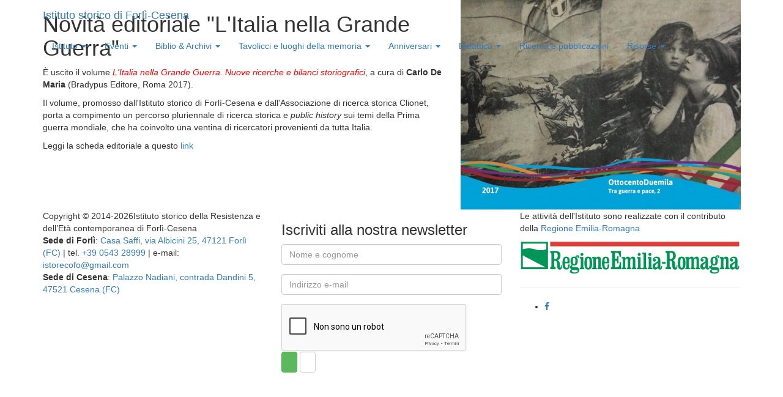

--- FILE ---
content_type: text/html; charset=UTF-8
request_url: http://istorecofc.it/novita-editoriale-l-italia-nella-grande-guerra
body_size: 3956
content:
<!doctype html>
<html>
<head>
  <!-- HTML metadata -->
  <meta http-equiv="content-type" content="text/html; charset=utf-8" />
  <meta name="robots" content="index, follow" />
  <title>Novità editoriale &quot;L'Italia nella Grande Guerra&quot;</title>
  <meta name="description" content="&Egrave; uscito il volume L'Italia nella Grande Guerra. Nuove ricerche e bilanci storiografici, a cura di Carlo De Maria (Bradypus Editore), promosso dall'Istituto storico di Forl&igrave;-Cesena. La scheda editoriale &egrave; a questo link." />
  <meta name="keywords" content="Grande Guerra, Prima guerra mondiale, Carlo De Maria, nuove ricerche, bilanci storiografici" />
  <meta lang="it" />
  <meta name="viewport" content="width=device-width, initial-scale=1.0">
  <meta name="generator" content="BraDyCMS 3.18.13">
  <link rel="alternate" href="http://istorecofc.it/novita-editoriale-l-italia-nella-grande-guerra" hreflang="it" />

  <!-- Open Graph metadata -->
  <meta property="og:title" content="Novità editoriale &quot;L'Italia nella Grande Guerra&quot;" />
  <meta property="og:description" content="&Egrave; uscito il volume L'Italia nella Grande Guerra. Nuove ricerche e bilanci storiografici, a cura di Carlo De Maria (Bradypus Editore), promosso dall'Istituto storico di Forl&igrave;-Cesena. La scheda editoriale &egrave; a questo link." />
  <meta property="og:url" content="http://istorecofc.it/novita-editoriale-l-italia-nella-grande-guerra" />
  <meta property="og:image" content="http://istorecofc.it/sites/default/images/articles/orig/180.jpg" />

  <!-- Feed links -->
  <link rel="alternate" type="application/rss+xml" title="RSS" href="/feed/rss" />
  <link rel="alternate" type="application/atom" title="RSS" href="/feed/atom" /><link rel="stylesheet" href="https://maxcdn.bootstrapcdn.com/bootstrap/3.3.5/css/bootstrap.min.css"><link rel="stylesheet" href="https://maxcdn.bootstrapcdn.com/font-awesome/4.4.0/css/font-awesome.min.css"><link rel="stylesheet" href="https://cdnjs.cloudflare.com/ajax/libs/animate.css/3.5.2/animate.min.css"><link rel="stylesheet" href="https://fonts.googleapis.com/css?family=Roboto&display=swap"><link rel="stylesheet" href="https://fonts.googleapis.com/css?family=Dosis:400,500,700,800,600,300,200"><link rel="stylesheet" href="https://cdnjs.cloudflare.com/ajax/libs/fancybox/2.1.5/jquery.fancybox.min.css"><link rel="stylesheet" href="./sites/default/css/styles.css?3f05c6789301f1e2eb782a666f326b5b">

</head>
<body>



<!--Header_section-->
<header>
  <nav class="navbar navbar-fixed-top">
    <div class="container">
      <div class="navbar-header">
        <button type="button" class="navbar-toggle collapsed" data-toggle="collapse" data-target="#navbar" aria-expanded="false" aria-controls="navbar">
          <i class="fa fa-bars"></i>
        </button>
        <a class="navbar-brand" href=".">
          Istituto storico di Forlì-Cesena
        </a>
      </div>
      <div id="navbar" class="princ-container collapse navbar-collapse"><ul class="menu nav navbar-nav principale"><li class="menu-item  dropdown "><a href="./istituto"  title="Istituto"  class="dropdown-toggle" data-toggle="dropdown">Istituto <b class="caret"></b></a><ul class="submenu dropdown-menu"><li class="menu-item "><a href="./staff"  title="staff" >Staff</a></li><li class="menu-item "><a href="./storia"  title="Storia e finalità" >Storia e finalità</a></li><li class="menu-item "><a href="./statuto"  title="Statuto" >Statuto</a></li><li class="menu-item "><a href="./bilancio_sociale"  title="Bilancio sociale" >Bilancio sociale</a></li><li class="menu-item "><a href="./associati"  title="Enti associati" >Enti associati</a></li><li class="menu-item "><a href="./trasparenza"  title="Amministrazione trasparente" >Trasparenza</a></li><li class="menu-item "><a href="./casa-saffi"  title="Casa Saffi" >Casa Saffi</a></li><li class="menu-item "><a href="./donail5x1000.all"  title="Dona il tuo 5x1000" >Dona il tuo 5x1000</a></li><li class="menu-item "><a href="./campagna.all"  title="Tesseramento" >Tesseramento</a></li><li class="menu-item "><a href="./contatti"  title="Contatti" >Contatti e orari</a></li></ul></li><li class="menu-item  dropdown "><a href="#"  title="Eventi e Novità"  class="dropdown-toggle" data-toggle="dropdown">Eventi <b class="caret"></b></a><ul class="submenu dropdown-menu"><li class="menu-item "><a href="./news.all"  title="News" >News</a></li><li class="menu-item "><a href="./eventi.all"  title="Eventi passati" >Eventi passati</a></li><li class="menu-item "><a href="./domani_accadde.all"  title="history" >Domani...accadde</a></li><li class="menu-item "><a href="./pubblico.all"  title="Storia in pubblico" >Storia in pubblico</a></li></ul></li><li class="menu-item  dropdown "><a href="#"  class="dropdown-toggle" data-toggle="dropdown">Biblio & Archivi <b class="caret"></b></a><ul class="submenu dropdown-menu"><li class="menu-item "><a href="./biblioteca.all"  title="Biblioteca" >Biblioteca</a></li><li class="menu-item "><a href="./archivi.all"  title="Archivi" >Archivi</a></li></ul></li><li class="menu-item  dropdown "><a href="./tavolicci_luoghi.all"  class="dropdown-toggle" data-toggle="dropdown">Tavolicci e luoghi della memoria <b class="caret"></b></a><ul class="submenu dropdown-menu"><li class="menu-item "><a href="./tavolicci"  title="Tavolicci" >Tavolicci</a></li><li class="menu-item "><a href="./memoria.all"  title="Luoghi della memoria" >Luoghi della memoria</a></li></ul></li><li class="menu-item  dropdown "><a href="./anniversario_80.all"  title="Anniversario 80°"  class="dropdown-toggle" data-toggle="dropdown">Anniversari <b class="caret"></b></a><ul class="submenu dropdown-menu"><li class="menu-item "><a href="./stragi-dell-aeroporto"  title="Stragi dell'aeroporto" >Stragi dell'aeroporto</a></li><li class="menu-item "><a href="./iniziative.all"  title="Iniziative" >Iniziative</a></li><li class="menu-item "><a href="./a-passo-di-liberazione"  title="A passo di Liberazione" >A passo di Liberazione</a></li></ul></li><li class="menu-item  dropdown "><a href="./formazione.all"  class="dropdown-toggle" data-toggle="dropdown">Didattica <b class="caret"></b></a><ul class="submenu dropdown-menu"><li class="menu-item "><a href="./viaggimemoria.all" >Viaggi della memoria</a></li><li class="menu-item "><a href="./formazione.all"  title="POF" >POF</a></li><li class="menu-item "><a href="./pcto.all" >PCTO</a></li><li class="menu-item "><a href="./attivita.all"  title="Attività svolte" >Attività svolte</a></li></ul></li><li class="menu-item "><a href="./ricerca.all" >Ricerca e pubblicazioni</a></li><li class="menu-item  dropdown "><a href="./risorse.all"  class="dropdown-toggle" data-toggle="dropdown">Risorse <b class="caret"></b></a><ul class="submenu dropdown-menu"><li class="menu-item "><a href="./vetrina.all"  title="Attività in vetrina" >Attività in vetrina e Rassegna stampa</a></li><li class="menu-item "><a href="./didatticadigitale.all"  title="Portale "La Diga Civile"" >Portale "La Diga Civile"</a></li><li class="menu-item "><a href="./mostre.all"  title="Mostre" >Mostre</a></li><li class="menu-item "><a href="./documentazione.all"  title="Documentazione digitale" >Documentazione digitale</a></li><li class="menu-item "><a href="./youtube.all"  title="Canale YouTube" >Canale YouTube</a></li><li class="menu-item "><a href="./solidarieta.all"  title="I Percorsi della solidarietà" >Percorsi della solidarietà</a></li></ul></li></ul>
      </div><!--/.nav-collapse -->
    </div>
  </nav>
</header>
<!--Header_section-->
<section class="article grey first">
  <div class="inner">
    <div class="container">
      <div class="row">
        <div class="col-sm-5 col-sm-push-7">
         <div class="flipInX wow animated">
          <img class="img-responsive" src="http://istorecofc.it/sites/default/images/articles/800x600/180.jpg" alt="">
         </div>
        </div>
        <div class="col-sm-7 col-sm-pull-5">
          <div class="top_left_cont">
            <h1 class="no-margin-top">Novità editoriale "L'Italia nella Grande Guerra"</h1><p>&Egrave; uscito il volume <span style="color: #ff0000;"><em>L'Italia nella Grande Guerra. Nuove ricerche e bilanci storiografici</em></span>, a cura di <strong>Carlo De Maria</strong> (Bradypus Editore, Roma 2017).</p>
<p>Il volume, promosso dall'Istituto storico di Forl&igrave;-Cesena e dall'Associazione di ricerca storica Clionet, porta a compimento un percorso pluriennale di ricerca storica e <em>public history</em> sui temi della Prima guerra mondiale, che ha coinvolto una ventina di ricercatori provenienti da tutta Italia.</p>
<p>Leggi la scheda editoriale a questo <a href="http://books.bradypus.net/italia_nella_grande_guerra" target="_blank" rel="noopener">link</a></p>
          </div>
        </div>
      </div>    </div>
  </div>
</section>



<footer>
  <div class="container">
    <div class="row">

      <div class="col-sm-4">
        <p>Copyright © 2014-2026Istituto storico della Resistenza e dell’Età contemporanea di Forlì-Cesena
          <br><strong>Sede di Forlì</strong>: <a href="https://www.google.com/maps/place/via+Albicini+25,+Forli,+FC,+Italia" target="_blak">Casa Saffi, via Albicini 25, 47121 Forlì (FC)</a> |
          tel. <a href="tel:+39054328999">+39 0543 28999</a> |
          e-mail: <a href="mailto:istorecofo@gmail.com">istorecofo@gmail.com</a><br>
          <strong>Sede di Cesena</strong>: <a target="_blank" href="https://www.google.com/maps/place/Contrada+Dandini,+5,+47521+Cesena+FC,+Italia">Palazzo Nadiani, contrada Dandini 5, 47521 Cesena (FC)</a>
		  <!--
          <hr>
          <a href="http://bradypus.net">Sito creato da BraDypUS <small>COMMUNICATING CULTURAL HERITAGE.</small></a>
		  -->
        </p>

      </div>


      <div class="col-sm-4">
        <h3>Iscriviti alla nostra newsletter</h3><div class="userform newsletter"><form action="javascript:void(0)" data-name="newsletter" id="form696f8b89794d7"><div class="form-group nome"><div class=""><input type="text"  placeholder="Nome e cognome" name="nome" data-label="" class="form-control required" /></div></div><div class="form-group email"><div class=""><input type="text"  placeholder="Indirizzo e-mail" name="email" data-label="" class="form-control required" /></div></div><div class="clearfix"><div class="g-recaptcha" data-sitekey="6LfBhfkSAAAAABMZJs1fyYxdJqqGXhuqYHoYpbqd"></div>
<script src="https://www.google.com/recaptcha/api.js?onload=recaptchaCallback&render=explicit"></script>
<script>
if (typeof recaptchaCallback !== 'function') {
  var called = false;
  function recaptchaCallback(){
    if (called) return;
    $('.g-recaptcha').each(function(i, el){
      grecaptcha.render(el, {
        'hl': 'it',
        'sitekey' : $(el).data('sitekey')
      });
    });
    called = true;
  }
}
</script><div class=" "><div class="message"></div><input class="btn btn-success" type="submit" /> <input class="btn btn-default" type="reset" /></div></div></form></div>
      </div>

      <div class="col-sm-4">
        <p>Le attività dell'Istituto sono realizzate con il contributo della 
            <a href="http://www.regione.emilia-romagna.it/" target="_blank">Regione Emilia-Romagna</a></p>
        <p><a href="http://www.regione.emilia-romagna.it/" target="_blank" title="Regione Emilia-Romagna">
           <img src=".sites/default/images/css/regione-emilia-romagna.png" 
                alt="Regione Emilia-Romagna"
                class="img-responsive" /></a>
        </p>
        <hr />
        <ul class="social-link">
          <li class="facebook animated bounceIn wow delay-03s">
            <a href="https://www.facebook.com/istorecofo" target="_blank">
              <i class="fa fa-facebook"></i>
            </a>
          </li>
        </ul>
      </div>
    </div>

  </div>
</footer><script src="//ajax.googleapis.com/ajax/libs/jquery/1.11.3/jquery.min.js"></script><script src="https://maxcdn.bootstrapcdn.com/bootstrap/3.3.5/js/bootstrap.min.js"></script><script src="https://cdnjs.cloudflare.com/ajax/libs/wow/1.1.2/wow.min.js"></script><script>(function(i,s,o,g,r,a,m){i['GoogleAnalyticsObject']=r;i[r]=i[r]||function(){(i[r].q=i[r].q||[]).push(arguments)},i[r].l=1*new Date();a=s.createElement(o),m=s.getElementsByTagName(o)[0];a.async=1;a.src=g;m.parentNode.insertBefore(a,m)})(window,document,'script','//www.google-analytics.com/analytics.js','ga');ga('create', 'UA-10461068-40', 'auto');ga('send', 'pageview');</script><script src="https://cdnjs.cloudflare.com/ajax/libs/fancybox/2.1.5/jquery.fancybox.pack.js"></script><script src="./sites/default/js/frontend.js?3f05c6789301f1e2eb782a666f326b5b"></script>
<script src="./modules/userform/userform.js"></script> 
<script>$(document).ready(function(){userform.whatchForm('form696f8b89794d7');});</script>


<!--[if lt IE 9]>
    <script src="js/respond-1.1.0.min.js"></script>
    <script src="js/html5shiv.js"></script>
    <script src="js/html5element.js"></script>
<![endif]-->



</body>
</html>

--- FILE ---
content_type: text/html; charset=utf-8
request_url: https://www.google.com/recaptcha/api2/anchor?ar=1&k=6LfBhfkSAAAAABMZJs1fyYxdJqqGXhuqYHoYpbqd&co=aHR0cDovL2lzdG9yZWNvZmMuaXQ6ODA.&hl=it&v=PoyoqOPhxBO7pBk68S4YbpHZ&size=normal&anchor-ms=20000&execute-ms=30000&cb=7csf1w6zut57
body_size: 49445
content:
<!DOCTYPE HTML><html dir="ltr" lang="it"><head><meta http-equiv="Content-Type" content="text/html; charset=UTF-8">
<meta http-equiv="X-UA-Compatible" content="IE=edge">
<title>reCAPTCHA</title>
<style type="text/css">
/* cyrillic-ext */
@font-face {
  font-family: 'Roboto';
  font-style: normal;
  font-weight: 400;
  font-stretch: 100%;
  src: url(//fonts.gstatic.com/s/roboto/v48/KFO7CnqEu92Fr1ME7kSn66aGLdTylUAMa3GUBHMdazTgWw.woff2) format('woff2');
  unicode-range: U+0460-052F, U+1C80-1C8A, U+20B4, U+2DE0-2DFF, U+A640-A69F, U+FE2E-FE2F;
}
/* cyrillic */
@font-face {
  font-family: 'Roboto';
  font-style: normal;
  font-weight: 400;
  font-stretch: 100%;
  src: url(//fonts.gstatic.com/s/roboto/v48/KFO7CnqEu92Fr1ME7kSn66aGLdTylUAMa3iUBHMdazTgWw.woff2) format('woff2');
  unicode-range: U+0301, U+0400-045F, U+0490-0491, U+04B0-04B1, U+2116;
}
/* greek-ext */
@font-face {
  font-family: 'Roboto';
  font-style: normal;
  font-weight: 400;
  font-stretch: 100%;
  src: url(//fonts.gstatic.com/s/roboto/v48/KFO7CnqEu92Fr1ME7kSn66aGLdTylUAMa3CUBHMdazTgWw.woff2) format('woff2');
  unicode-range: U+1F00-1FFF;
}
/* greek */
@font-face {
  font-family: 'Roboto';
  font-style: normal;
  font-weight: 400;
  font-stretch: 100%;
  src: url(//fonts.gstatic.com/s/roboto/v48/KFO7CnqEu92Fr1ME7kSn66aGLdTylUAMa3-UBHMdazTgWw.woff2) format('woff2');
  unicode-range: U+0370-0377, U+037A-037F, U+0384-038A, U+038C, U+038E-03A1, U+03A3-03FF;
}
/* math */
@font-face {
  font-family: 'Roboto';
  font-style: normal;
  font-weight: 400;
  font-stretch: 100%;
  src: url(//fonts.gstatic.com/s/roboto/v48/KFO7CnqEu92Fr1ME7kSn66aGLdTylUAMawCUBHMdazTgWw.woff2) format('woff2');
  unicode-range: U+0302-0303, U+0305, U+0307-0308, U+0310, U+0312, U+0315, U+031A, U+0326-0327, U+032C, U+032F-0330, U+0332-0333, U+0338, U+033A, U+0346, U+034D, U+0391-03A1, U+03A3-03A9, U+03B1-03C9, U+03D1, U+03D5-03D6, U+03F0-03F1, U+03F4-03F5, U+2016-2017, U+2034-2038, U+203C, U+2040, U+2043, U+2047, U+2050, U+2057, U+205F, U+2070-2071, U+2074-208E, U+2090-209C, U+20D0-20DC, U+20E1, U+20E5-20EF, U+2100-2112, U+2114-2115, U+2117-2121, U+2123-214F, U+2190, U+2192, U+2194-21AE, U+21B0-21E5, U+21F1-21F2, U+21F4-2211, U+2213-2214, U+2216-22FF, U+2308-230B, U+2310, U+2319, U+231C-2321, U+2336-237A, U+237C, U+2395, U+239B-23B7, U+23D0, U+23DC-23E1, U+2474-2475, U+25AF, U+25B3, U+25B7, U+25BD, U+25C1, U+25CA, U+25CC, U+25FB, U+266D-266F, U+27C0-27FF, U+2900-2AFF, U+2B0E-2B11, U+2B30-2B4C, U+2BFE, U+3030, U+FF5B, U+FF5D, U+1D400-1D7FF, U+1EE00-1EEFF;
}
/* symbols */
@font-face {
  font-family: 'Roboto';
  font-style: normal;
  font-weight: 400;
  font-stretch: 100%;
  src: url(//fonts.gstatic.com/s/roboto/v48/KFO7CnqEu92Fr1ME7kSn66aGLdTylUAMaxKUBHMdazTgWw.woff2) format('woff2');
  unicode-range: U+0001-000C, U+000E-001F, U+007F-009F, U+20DD-20E0, U+20E2-20E4, U+2150-218F, U+2190, U+2192, U+2194-2199, U+21AF, U+21E6-21F0, U+21F3, U+2218-2219, U+2299, U+22C4-22C6, U+2300-243F, U+2440-244A, U+2460-24FF, U+25A0-27BF, U+2800-28FF, U+2921-2922, U+2981, U+29BF, U+29EB, U+2B00-2BFF, U+4DC0-4DFF, U+FFF9-FFFB, U+10140-1018E, U+10190-1019C, U+101A0, U+101D0-101FD, U+102E0-102FB, U+10E60-10E7E, U+1D2C0-1D2D3, U+1D2E0-1D37F, U+1F000-1F0FF, U+1F100-1F1AD, U+1F1E6-1F1FF, U+1F30D-1F30F, U+1F315, U+1F31C, U+1F31E, U+1F320-1F32C, U+1F336, U+1F378, U+1F37D, U+1F382, U+1F393-1F39F, U+1F3A7-1F3A8, U+1F3AC-1F3AF, U+1F3C2, U+1F3C4-1F3C6, U+1F3CA-1F3CE, U+1F3D4-1F3E0, U+1F3ED, U+1F3F1-1F3F3, U+1F3F5-1F3F7, U+1F408, U+1F415, U+1F41F, U+1F426, U+1F43F, U+1F441-1F442, U+1F444, U+1F446-1F449, U+1F44C-1F44E, U+1F453, U+1F46A, U+1F47D, U+1F4A3, U+1F4B0, U+1F4B3, U+1F4B9, U+1F4BB, U+1F4BF, U+1F4C8-1F4CB, U+1F4D6, U+1F4DA, U+1F4DF, U+1F4E3-1F4E6, U+1F4EA-1F4ED, U+1F4F7, U+1F4F9-1F4FB, U+1F4FD-1F4FE, U+1F503, U+1F507-1F50B, U+1F50D, U+1F512-1F513, U+1F53E-1F54A, U+1F54F-1F5FA, U+1F610, U+1F650-1F67F, U+1F687, U+1F68D, U+1F691, U+1F694, U+1F698, U+1F6AD, U+1F6B2, U+1F6B9-1F6BA, U+1F6BC, U+1F6C6-1F6CF, U+1F6D3-1F6D7, U+1F6E0-1F6EA, U+1F6F0-1F6F3, U+1F6F7-1F6FC, U+1F700-1F7FF, U+1F800-1F80B, U+1F810-1F847, U+1F850-1F859, U+1F860-1F887, U+1F890-1F8AD, U+1F8B0-1F8BB, U+1F8C0-1F8C1, U+1F900-1F90B, U+1F93B, U+1F946, U+1F984, U+1F996, U+1F9E9, U+1FA00-1FA6F, U+1FA70-1FA7C, U+1FA80-1FA89, U+1FA8F-1FAC6, U+1FACE-1FADC, U+1FADF-1FAE9, U+1FAF0-1FAF8, U+1FB00-1FBFF;
}
/* vietnamese */
@font-face {
  font-family: 'Roboto';
  font-style: normal;
  font-weight: 400;
  font-stretch: 100%;
  src: url(//fonts.gstatic.com/s/roboto/v48/KFO7CnqEu92Fr1ME7kSn66aGLdTylUAMa3OUBHMdazTgWw.woff2) format('woff2');
  unicode-range: U+0102-0103, U+0110-0111, U+0128-0129, U+0168-0169, U+01A0-01A1, U+01AF-01B0, U+0300-0301, U+0303-0304, U+0308-0309, U+0323, U+0329, U+1EA0-1EF9, U+20AB;
}
/* latin-ext */
@font-face {
  font-family: 'Roboto';
  font-style: normal;
  font-weight: 400;
  font-stretch: 100%;
  src: url(//fonts.gstatic.com/s/roboto/v48/KFO7CnqEu92Fr1ME7kSn66aGLdTylUAMa3KUBHMdazTgWw.woff2) format('woff2');
  unicode-range: U+0100-02BA, U+02BD-02C5, U+02C7-02CC, U+02CE-02D7, U+02DD-02FF, U+0304, U+0308, U+0329, U+1D00-1DBF, U+1E00-1E9F, U+1EF2-1EFF, U+2020, U+20A0-20AB, U+20AD-20C0, U+2113, U+2C60-2C7F, U+A720-A7FF;
}
/* latin */
@font-face {
  font-family: 'Roboto';
  font-style: normal;
  font-weight: 400;
  font-stretch: 100%;
  src: url(//fonts.gstatic.com/s/roboto/v48/KFO7CnqEu92Fr1ME7kSn66aGLdTylUAMa3yUBHMdazQ.woff2) format('woff2');
  unicode-range: U+0000-00FF, U+0131, U+0152-0153, U+02BB-02BC, U+02C6, U+02DA, U+02DC, U+0304, U+0308, U+0329, U+2000-206F, U+20AC, U+2122, U+2191, U+2193, U+2212, U+2215, U+FEFF, U+FFFD;
}
/* cyrillic-ext */
@font-face {
  font-family: 'Roboto';
  font-style: normal;
  font-weight: 500;
  font-stretch: 100%;
  src: url(//fonts.gstatic.com/s/roboto/v48/KFO7CnqEu92Fr1ME7kSn66aGLdTylUAMa3GUBHMdazTgWw.woff2) format('woff2');
  unicode-range: U+0460-052F, U+1C80-1C8A, U+20B4, U+2DE0-2DFF, U+A640-A69F, U+FE2E-FE2F;
}
/* cyrillic */
@font-face {
  font-family: 'Roboto';
  font-style: normal;
  font-weight: 500;
  font-stretch: 100%;
  src: url(//fonts.gstatic.com/s/roboto/v48/KFO7CnqEu92Fr1ME7kSn66aGLdTylUAMa3iUBHMdazTgWw.woff2) format('woff2');
  unicode-range: U+0301, U+0400-045F, U+0490-0491, U+04B0-04B1, U+2116;
}
/* greek-ext */
@font-face {
  font-family: 'Roboto';
  font-style: normal;
  font-weight: 500;
  font-stretch: 100%;
  src: url(//fonts.gstatic.com/s/roboto/v48/KFO7CnqEu92Fr1ME7kSn66aGLdTylUAMa3CUBHMdazTgWw.woff2) format('woff2');
  unicode-range: U+1F00-1FFF;
}
/* greek */
@font-face {
  font-family: 'Roboto';
  font-style: normal;
  font-weight: 500;
  font-stretch: 100%;
  src: url(//fonts.gstatic.com/s/roboto/v48/KFO7CnqEu92Fr1ME7kSn66aGLdTylUAMa3-UBHMdazTgWw.woff2) format('woff2');
  unicode-range: U+0370-0377, U+037A-037F, U+0384-038A, U+038C, U+038E-03A1, U+03A3-03FF;
}
/* math */
@font-face {
  font-family: 'Roboto';
  font-style: normal;
  font-weight: 500;
  font-stretch: 100%;
  src: url(//fonts.gstatic.com/s/roboto/v48/KFO7CnqEu92Fr1ME7kSn66aGLdTylUAMawCUBHMdazTgWw.woff2) format('woff2');
  unicode-range: U+0302-0303, U+0305, U+0307-0308, U+0310, U+0312, U+0315, U+031A, U+0326-0327, U+032C, U+032F-0330, U+0332-0333, U+0338, U+033A, U+0346, U+034D, U+0391-03A1, U+03A3-03A9, U+03B1-03C9, U+03D1, U+03D5-03D6, U+03F0-03F1, U+03F4-03F5, U+2016-2017, U+2034-2038, U+203C, U+2040, U+2043, U+2047, U+2050, U+2057, U+205F, U+2070-2071, U+2074-208E, U+2090-209C, U+20D0-20DC, U+20E1, U+20E5-20EF, U+2100-2112, U+2114-2115, U+2117-2121, U+2123-214F, U+2190, U+2192, U+2194-21AE, U+21B0-21E5, U+21F1-21F2, U+21F4-2211, U+2213-2214, U+2216-22FF, U+2308-230B, U+2310, U+2319, U+231C-2321, U+2336-237A, U+237C, U+2395, U+239B-23B7, U+23D0, U+23DC-23E1, U+2474-2475, U+25AF, U+25B3, U+25B7, U+25BD, U+25C1, U+25CA, U+25CC, U+25FB, U+266D-266F, U+27C0-27FF, U+2900-2AFF, U+2B0E-2B11, U+2B30-2B4C, U+2BFE, U+3030, U+FF5B, U+FF5D, U+1D400-1D7FF, U+1EE00-1EEFF;
}
/* symbols */
@font-face {
  font-family: 'Roboto';
  font-style: normal;
  font-weight: 500;
  font-stretch: 100%;
  src: url(//fonts.gstatic.com/s/roboto/v48/KFO7CnqEu92Fr1ME7kSn66aGLdTylUAMaxKUBHMdazTgWw.woff2) format('woff2');
  unicode-range: U+0001-000C, U+000E-001F, U+007F-009F, U+20DD-20E0, U+20E2-20E4, U+2150-218F, U+2190, U+2192, U+2194-2199, U+21AF, U+21E6-21F0, U+21F3, U+2218-2219, U+2299, U+22C4-22C6, U+2300-243F, U+2440-244A, U+2460-24FF, U+25A0-27BF, U+2800-28FF, U+2921-2922, U+2981, U+29BF, U+29EB, U+2B00-2BFF, U+4DC0-4DFF, U+FFF9-FFFB, U+10140-1018E, U+10190-1019C, U+101A0, U+101D0-101FD, U+102E0-102FB, U+10E60-10E7E, U+1D2C0-1D2D3, U+1D2E0-1D37F, U+1F000-1F0FF, U+1F100-1F1AD, U+1F1E6-1F1FF, U+1F30D-1F30F, U+1F315, U+1F31C, U+1F31E, U+1F320-1F32C, U+1F336, U+1F378, U+1F37D, U+1F382, U+1F393-1F39F, U+1F3A7-1F3A8, U+1F3AC-1F3AF, U+1F3C2, U+1F3C4-1F3C6, U+1F3CA-1F3CE, U+1F3D4-1F3E0, U+1F3ED, U+1F3F1-1F3F3, U+1F3F5-1F3F7, U+1F408, U+1F415, U+1F41F, U+1F426, U+1F43F, U+1F441-1F442, U+1F444, U+1F446-1F449, U+1F44C-1F44E, U+1F453, U+1F46A, U+1F47D, U+1F4A3, U+1F4B0, U+1F4B3, U+1F4B9, U+1F4BB, U+1F4BF, U+1F4C8-1F4CB, U+1F4D6, U+1F4DA, U+1F4DF, U+1F4E3-1F4E6, U+1F4EA-1F4ED, U+1F4F7, U+1F4F9-1F4FB, U+1F4FD-1F4FE, U+1F503, U+1F507-1F50B, U+1F50D, U+1F512-1F513, U+1F53E-1F54A, U+1F54F-1F5FA, U+1F610, U+1F650-1F67F, U+1F687, U+1F68D, U+1F691, U+1F694, U+1F698, U+1F6AD, U+1F6B2, U+1F6B9-1F6BA, U+1F6BC, U+1F6C6-1F6CF, U+1F6D3-1F6D7, U+1F6E0-1F6EA, U+1F6F0-1F6F3, U+1F6F7-1F6FC, U+1F700-1F7FF, U+1F800-1F80B, U+1F810-1F847, U+1F850-1F859, U+1F860-1F887, U+1F890-1F8AD, U+1F8B0-1F8BB, U+1F8C0-1F8C1, U+1F900-1F90B, U+1F93B, U+1F946, U+1F984, U+1F996, U+1F9E9, U+1FA00-1FA6F, U+1FA70-1FA7C, U+1FA80-1FA89, U+1FA8F-1FAC6, U+1FACE-1FADC, U+1FADF-1FAE9, U+1FAF0-1FAF8, U+1FB00-1FBFF;
}
/* vietnamese */
@font-face {
  font-family: 'Roboto';
  font-style: normal;
  font-weight: 500;
  font-stretch: 100%;
  src: url(//fonts.gstatic.com/s/roboto/v48/KFO7CnqEu92Fr1ME7kSn66aGLdTylUAMa3OUBHMdazTgWw.woff2) format('woff2');
  unicode-range: U+0102-0103, U+0110-0111, U+0128-0129, U+0168-0169, U+01A0-01A1, U+01AF-01B0, U+0300-0301, U+0303-0304, U+0308-0309, U+0323, U+0329, U+1EA0-1EF9, U+20AB;
}
/* latin-ext */
@font-face {
  font-family: 'Roboto';
  font-style: normal;
  font-weight: 500;
  font-stretch: 100%;
  src: url(//fonts.gstatic.com/s/roboto/v48/KFO7CnqEu92Fr1ME7kSn66aGLdTylUAMa3KUBHMdazTgWw.woff2) format('woff2');
  unicode-range: U+0100-02BA, U+02BD-02C5, U+02C7-02CC, U+02CE-02D7, U+02DD-02FF, U+0304, U+0308, U+0329, U+1D00-1DBF, U+1E00-1E9F, U+1EF2-1EFF, U+2020, U+20A0-20AB, U+20AD-20C0, U+2113, U+2C60-2C7F, U+A720-A7FF;
}
/* latin */
@font-face {
  font-family: 'Roboto';
  font-style: normal;
  font-weight: 500;
  font-stretch: 100%;
  src: url(//fonts.gstatic.com/s/roboto/v48/KFO7CnqEu92Fr1ME7kSn66aGLdTylUAMa3yUBHMdazQ.woff2) format('woff2');
  unicode-range: U+0000-00FF, U+0131, U+0152-0153, U+02BB-02BC, U+02C6, U+02DA, U+02DC, U+0304, U+0308, U+0329, U+2000-206F, U+20AC, U+2122, U+2191, U+2193, U+2212, U+2215, U+FEFF, U+FFFD;
}
/* cyrillic-ext */
@font-face {
  font-family: 'Roboto';
  font-style: normal;
  font-weight: 900;
  font-stretch: 100%;
  src: url(//fonts.gstatic.com/s/roboto/v48/KFO7CnqEu92Fr1ME7kSn66aGLdTylUAMa3GUBHMdazTgWw.woff2) format('woff2');
  unicode-range: U+0460-052F, U+1C80-1C8A, U+20B4, U+2DE0-2DFF, U+A640-A69F, U+FE2E-FE2F;
}
/* cyrillic */
@font-face {
  font-family: 'Roboto';
  font-style: normal;
  font-weight: 900;
  font-stretch: 100%;
  src: url(//fonts.gstatic.com/s/roboto/v48/KFO7CnqEu92Fr1ME7kSn66aGLdTylUAMa3iUBHMdazTgWw.woff2) format('woff2');
  unicode-range: U+0301, U+0400-045F, U+0490-0491, U+04B0-04B1, U+2116;
}
/* greek-ext */
@font-face {
  font-family: 'Roboto';
  font-style: normal;
  font-weight: 900;
  font-stretch: 100%;
  src: url(//fonts.gstatic.com/s/roboto/v48/KFO7CnqEu92Fr1ME7kSn66aGLdTylUAMa3CUBHMdazTgWw.woff2) format('woff2');
  unicode-range: U+1F00-1FFF;
}
/* greek */
@font-face {
  font-family: 'Roboto';
  font-style: normal;
  font-weight: 900;
  font-stretch: 100%;
  src: url(//fonts.gstatic.com/s/roboto/v48/KFO7CnqEu92Fr1ME7kSn66aGLdTylUAMa3-UBHMdazTgWw.woff2) format('woff2');
  unicode-range: U+0370-0377, U+037A-037F, U+0384-038A, U+038C, U+038E-03A1, U+03A3-03FF;
}
/* math */
@font-face {
  font-family: 'Roboto';
  font-style: normal;
  font-weight: 900;
  font-stretch: 100%;
  src: url(//fonts.gstatic.com/s/roboto/v48/KFO7CnqEu92Fr1ME7kSn66aGLdTylUAMawCUBHMdazTgWw.woff2) format('woff2');
  unicode-range: U+0302-0303, U+0305, U+0307-0308, U+0310, U+0312, U+0315, U+031A, U+0326-0327, U+032C, U+032F-0330, U+0332-0333, U+0338, U+033A, U+0346, U+034D, U+0391-03A1, U+03A3-03A9, U+03B1-03C9, U+03D1, U+03D5-03D6, U+03F0-03F1, U+03F4-03F5, U+2016-2017, U+2034-2038, U+203C, U+2040, U+2043, U+2047, U+2050, U+2057, U+205F, U+2070-2071, U+2074-208E, U+2090-209C, U+20D0-20DC, U+20E1, U+20E5-20EF, U+2100-2112, U+2114-2115, U+2117-2121, U+2123-214F, U+2190, U+2192, U+2194-21AE, U+21B0-21E5, U+21F1-21F2, U+21F4-2211, U+2213-2214, U+2216-22FF, U+2308-230B, U+2310, U+2319, U+231C-2321, U+2336-237A, U+237C, U+2395, U+239B-23B7, U+23D0, U+23DC-23E1, U+2474-2475, U+25AF, U+25B3, U+25B7, U+25BD, U+25C1, U+25CA, U+25CC, U+25FB, U+266D-266F, U+27C0-27FF, U+2900-2AFF, U+2B0E-2B11, U+2B30-2B4C, U+2BFE, U+3030, U+FF5B, U+FF5D, U+1D400-1D7FF, U+1EE00-1EEFF;
}
/* symbols */
@font-face {
  font-family: 'Roboto';
  font-style: normal;
  font-weight: 900;
  font-stretch: 100%;
  src: url(//fonts.gstatic.com/s/roboto/v48/KFO7CnqEu92Fr1ME7kSn66aGLdTylUAMaxKUBHMdazTgWw.woff2) format('woff2');
  unicode-range: U+0001-000C, U+000E-001F, U+007F-009F, U+20DD-20E0, U+20E2-20E4, U+2150-218F, U+2190, U+2192, U+2194-2199, U+21AF, U+21E6-21F0, U+21F3, U+2218-2219, U+2299, U+22C4-22C6, U+2300-243F, U+2440-244A, U+2460-24FF, U+25A0-27BF, U+2800-28FF, U+2921-2922, U+2981, U+29BF, U+29EB, U+2B00-2BFF, U+4DC0-4DFF, U+FFF9-FFFB, U+10140-1018E, U+10190-1019C, U+101A0, U+101D0-101FD, U+102E0-102FB, U+10E60-10E7E, U+1D2C0-1D2D3, U+1D2E0-1D37F, U+1F000-1F0FF, U+1F100-1F1AD, U+1F1E6-1F1FF, U+1F30D-1F30F, U+1F315, U+1F31C, U+1F31E, U+1F320-1F32C, U+1F336, U+1F378, U+1F37D, U+1F382, U+1F393-1F39F, U+1F3A7-1F3A8, U+1F3AC-1F3AF, U+1F3C2, U+1F3C4-1F3C6, U+1F3CA-1F3CE, U+1F3D4-1F3E0, U+1F3ED, U+1F3F1-1F3F3, U+1F3F5-1F3F7, U+1F408, U+1F415, U+1F41F, U+1F426, U+1F43F, U+1F441-1F442, U+1F444, U+1F446-1F449, U+1F44C-1F44E, U+1F453, U+1F46A, U+1F47D, U+1F4A3, U+1F4B0, U+1F4B3, U+1F4B9, U+1F4BB, U+1F4BF, U+1F4C8-1F4CB, U+1F4D6, U+1F4DA, U+1F4DF, U+1F4E3-1F4E6, U+1F4EA-1F4ED, U+1F4F7, U+1F4F9-1F4FB, U+1F4FD-1F4FE, U+1F503, U+1F507-1F50B, U+1F50D, U+1F512-1F513, U+1F53E-1F54A, U+1F54F-1F5FA, U+1F610, U+1F650-1F67F, U+1F687, U+1F68D, U+1F691, U+1F694, U+1F698, U+1F6AD, U+1F6B2, U+1F6B9-1F6BA, U+1F6BC, U+1F6C6-1F6CF, U+1F6D3-1F6D7, U+1F6E0-1F6EA, U+1F6F0-1F6F3, U+1F6F7-1F6FC, U+1F700-1F7FF, U+1F800-1F80B, U+1F810-1F847, U+1F850-1F859, U+1F860-1F887, U+1F890-1F8AD, U+1F8B0-1F8BB, U+1F8C0-1F8C1, U+1F900-1F90B, U+1F93B, U+1F946, U+1F984, U+1F996, U+1F9E9, U+1FA00-1FA6F, U+1FA70-1FA7C, U+1FA80-1FA89, U+1FA8F-1FAC6, U+1FACE-1FADC, U+1FADF-1FAE9, U+1FAF0-1FAF8, U+1FB00-1FBFF;
}
/* vietnamese */
@font-face {
  font-family: 'Roboto';
  font-style: normal;
  font-weight: 900;
  font-stretch: 100%;
  src: url(//fonts.gstatic.com/s/roboto/v48/KFO7CnqEu92Fr1ME7kSn66aGLdTylUAMa3OUBHMdazTgWw.woff2) format('woff2');
  unicode-range: U+0102-0103, U+0110-0111, U+0128-0129, U+0168-0169, U+01A0-01A1, U+01AF-01B0, U+0300-0301, U+0303-0304, U+0308-0309, U+0323, U+0329, U+1EA0-1EF9, U+20AB;
}
/* latin-ext */
@font-face {
  font-family: 'Roboto';
  font-style: normal;
  font-weight: 900;
  font-stretch: 100%;
  src: url(//fonts.gstatic.com/s/roboto/v48/KFO7CnqEu92Fr1ME7kSn66aGLdTylUAMa3KUBHMdazTgWw.woff2) format('woff2');
  unicode-range: U+0100-02BA, U+02BD-02C5, U+02C7-02CC, U+02CE-02D7, U+02DD-02FF, U+0304, U+0308, U+0329, U+1D00-1DBF, U+1E00-1E9F, U+1EF2-1EFF, U+2020, U+20A0-20AB, U+20AD-20C0, U+2113, U+2C60-2C7F, U+A720-A7FF;
}
/* latin */
@font-face {
  font-family: 'Roboto';
  font-style: normal;
  font-weight: 900;
  font-stretch: 100%;
  src: url(//fonts.gstatic.com/s/roboto/v48/KFO7CnqEu92Fr1ME7kSn66aGLdTylUAMa3yUBHMdazQ.woff2) format('woff2');
  unicode-range: U+0000-00FF, U+0131, U+0152-0153, U+02BB-02BC, U+02C6, U+02DA, U+02DC, U+0304, U+0308, U+0329, U+2000-206F, U+20AC, U+2122, U+2191, U+2193, U+2212, U+2215, U+FEFF, U+FFFD;
}

</style>
<link rel="stylesheet" type="text/css" href="https://www.gstatic.com/recaptcha/releases/PoyoqOPhxBO7pBk68S4YbpHZ/styles__ltr.css">
<script nonce="hzYTbkFf_puDG7TLhnLXaw" type="text/javascript">window['__recaptcha_api'] = 'https://www.google.com/recaptcha/api2/';</script>
<script type="text/javascript" src="https://www.gstatic.com/recaptcha/releases/PoyoqOPhxBO7pBk68S4YbpHZ/recaptcha__it.js" nonce="hzYTbkFf_puDG7TLhnLXaw">
      
    </script></head>
<body><div id="rc-anchor-alert" class="rc-anchor-alert"></div>
<input type="hidden" id="recaptcha-token" value="[base64]">
<script type="text/javascript" nonce="hzYTbkFf_puDG7TLhnLXaw">
      recaptcha.anchor.Main.init("[\x22ainput\x22,[\x22bgdata\x22,\x22\x22,\[base64]/[base64]/[base64]/bmV3IHJbeF0oY1swXSk6RT09Mj9uZXcgclt4XShjWzBdLGNbMV0pOkU9PTM/bmV3IHJbeF0oY1swXSxjWzFdLGNbMl0pOkU9PTQ/[base64]/[base64]/[base64]/[base64]/[base64]/[base64]/[base64]/[base64]\x22,\[base64]\\u003d\x22,\x22HTfCssO9w5lawrnCjXI/ZRTCkmPDjMKmw5LCpcKlGMKIw7pwFMOnw7zCkcO8Zz/Dll3ClnxKwpvDkgzCpMKvCx1fKX7Cn8OCSMKCbBjCkh3CnMOxwpM7wp/CswPDiXhtw6HDrHfCoDjDoMOnTsKfwrTDjEcYA3/Dmmc7A8OTbsO2RUcmPF3DokMiVEbCgzQgw6R+wqnCucOqZ8OLwrTCm8OTwq/[base64]/[base64]/ChVDCi8KbwqXCpMKjwqjCngLCusKJw63CkcOFZ8OgeUcyPmxFEELDqnYbw7/CgVbCisOTWiBcbMKtfgDDoTnCuj7DsMO7GsKFazjDgsKVfxzCrMO1PsOxRG/Cs3jDjgTDtDNHfMKjwotbw7jCgsKXw6vCgE/Ci2NyCCJ9b3R6fsKjBT5Vw4XDrMK1IwEBJMOYIjpmwoXDlMOYwptHw7bDulzDmCTCgcKpMl/[base64]/[base64]/DkkXDpyvDv0xFB8KkRCE7w7jDjcO1w6dxwrF/PsOfQR/DkRrCmsKSw6ZjfVXDuMORwrIAdsKCwqzDrsO8WMO9wr3CqT5mwr/Do39RGsOvwpnCg8OcFMKuL8KXw5sYU8Kew7ZlVMOawqDDhWbCl8KrEFjCg8KpRcOkH8Oxw6jDkMOxcxrDp8OtwrbCuMOfb8KPwpPDj8Opw7tUwqoaIxsqw7VVUl8uQz/DoFTDqsONN8KDV8OJw5MwKsOHT8Kcw4MCwpLDj8KOw4HDmTrDn8O4esKBSgplZDLDlMOMMMOkw4TDrsKBw5N5w7LDkzgCKnTDijYWTXAfOxNHwq0HMsK/woheODTCuELDvsOrwqt/[base64]/w47CtXAYSsKkYsOKMsOFw5pDw5oSw5DDl8Oow7XCqDAtR2vCsMOqw6Apw6QLLibDnEPDsMOWDTXDqsKZwo7CkMOmw7HDsk0GXnYFw5hZwq/DtcO5wrIXMMOuwoHDhw1fwp3CiX/DlGvCjsO5w7Fxw6sCSXQrwop1FcOMwr48SSbCixfCoDdgw49cwrkhNlPDu1rDjMOJwoYiA8KDwrfDq8OBaHsYwphuMzggw7tJGMKmw64lwqJOwq10T8K4OsOzwo1pCWNCEl/[base64]/FiHCocOpwprDgDHCoMKfQz0cw5lebzvCt1UxwrZaJcK2wrVOIsOTZhXClk5HwqEJw4rDi05nwqhoCsO/RX/CtgHCm2B0DWhqwpVEwrLCtXNWwqpNw4FmcxbChsO5NMO2wrzClGUHYyxMHzXDscO4w47DpcKiw4hvZMOST2FfwoXDpDdSw7/Dv8KrRibDksKkwqw1BGXChzN5w5YywrXCtloUTMOfXW5Aw5w5IsKewoEIwqdAc8OjXcOdw4ZCJy/DjkzCscKmCcKIOsKcGsKjw7nCtsO5wqZvw5XDm1Apw5jDqC3Cm0Nhw4w1AMK7DgXCgMOIwqPDgcOaTcK4e8KhPHg2w4VGwqolHMOnw7vDo1PCpjhTOMK4MMKdwoPCksKWwqjCjcOOwr7DrcKjWsOEGAADFMKSB0HDssOiw4EldjY/LHvDqMKnw6/DpR97w4Bdw5gESArCr8OGw7bCvsK9woptFsKqwoTDrHTCoMKtN3Qnw4vDo0ohN8O0w6Qxw6chccKrOgJGYUF8w5RJw53CuCAlwpTCkcKDLHLDgcKsw7XDn8OEwp7Ck8KewqdMwqVzw5fDpk5fwovClHQEwqHDtcKOw7c+wprCoTp+wr/DimHDh8OXwo4jwpUfScKpXjR8w43CmBjDv3TCrALDgWnDuMOcLnsFwqIYwpjDmhDCqsOaw700wr5TI8OZwqvDmsKzwoPCgRZywqbDlsOIOjsxwqXCnQ1Uampxw7XCsFYJOjLCkjrCsl3CnMKmwovCl3DDiV/DrcKDYHl7wrrDt8K7w5LDh8O3JMKPwq8RYH3DnCMWwq3Dq10IfsKfZcKXfS/CkMObLsOdeMKtwowfw57Ct17DscKVV8KjPsOHwq4Pc8O9w6JOw4XDssOcbTAtKsO6woo+dMKuK2nDv8OCw6tbRcODwprCiRLChi8EwpcSwqxRe8KOXsKwGzLChkc5KcO/wpzDr8KzwrDDtsKMw5LCnDPDqHfDncKhwqXCpMKpw4nCsxDDnsKzC8KJTlDDt8Kvw7DDucOlw7DDnMO9wqsiMMKawq9gECp3woZywrsfFsO5wqnDkVzDgcKjw6XCkcOVH25JwpdCwrzCssKqwqs4FsK+Q13DocOiw6DDsMOCwozCrAbDkx/CvMOZw4LDs8OJwoIFwrYdNcOQwp8Jwp92XsOUwpALdsKsw6l/RcKfwq1tw4Zrw5DCqwTCsDrCmnfCq8OPO8KFwo94w6zDssOcJ8OEGyInI8KweAh4LsOXOMKjFcOrDcKAw4bDsD7Ds8Kgw6HCribDiCRwdBDDjAUIw69Mw44Zwo3CqSDDgBTDmMKxMMOvwqZkw7/[base64]/Dp1LComjDlcOmwr9cwpzCgsKcV8KEw5h5VsKDw4fCvQE+KMKJwowXw58DwrLDlsKnwq5AFMO7U8K4worDnCTCmjTDviojXGEoQlHCv8KdHsO4L3tSKGTDjTQ7IAMAw4Ubf1LDpABMLj7ChARZwrVMwoxbO8Ooe8KJw5DDp8OkGsKaw6kkSS43eMOMwr/DrMOpw7tbwpYBw4zCs8K2RMO8woIFS8K+wroCw7LCqsOsw6JJAMK8CcOAesO6w75Gw7I4w7Ngw7rCgTAUw7bCqsKYw7BVMMOPBQnCksK6Vw/CjXLDk8OOwoLDjhIww4/[base64]/Cl8Kdw6hIfMO0wo3Cpj7DtTXDrF1CXD3ChUgRVQYow6ZrWcKqeAUFOiHDlMOAw51dw5ldw4vDjSnDoF7DgMKBwp7CosKxwo0JDsOTVMOxC31KC8Kkw4nCjDgMHXrDkMKYe3PCqcKrwo0Uw5jCtTvCtyvCpw/[base64]/DhB3Ck8OeFMK2NsKtwobCs8OiAsKRfMOYw77CnSzCmmbCn1wTw4nCkMOvKTtawqzCkg1zw7obw6Rnwr02LTUpwqUow6RtawhjW2XDhGLDqcOcVgI2wq4vaFTCpVYTA8O6GsOpw7fCvg3CsMKvwrTCvMO9Z8O/ZBDCtBJMw5TDr2TDv8O4w6EZwojDnsK8MC7CqhMowqrDjSdOUjjDgMOIw5oKw6/[base64]/wq/[base64]/DicKYS8OcwoIQesKoDsOvC8KMI2RPwr0xd8OXFGLDo2rDmHHCocO5YQ/[base64]/DicKZCsKxw7JgPDHDn1DDjAXCpRA/wqzCrxExw6jCrsKMwoFswqIpcGzDq8KywrF7GlQkVcK+w7HDvMKMKMOXOsKOwoJ6GMO2w5bDusKGMgNrw6LCvToJVTNmw4PCscOIHMOnf0bDl045w5oRPkHCosKhwowSWmNmGsOIw4kKYMKsccK1wr1Zwod5QzjDnWQcwqHDtsKuOTp8w6EXwp9tUcO7w4TDiW/Dr8OGIMOBwo/Clxp5ajvCkMOjwrjDuzLDjXFowopTf2vDncOKwoAbHMKtLMKYXVEJw5TChX85w6ADXizDosKfC2xiw6hnwoLCmMKEwpQ1wq/[base64]/ClsOvKwLDrDXCtMOyw57CuH1AKsO/[base64]/[base64]/DlHEswoPDqcKew5ZdVivDkzvCjsOuw5Q1w77DhcKzwqPDhHXCrcOQwpDDlMODw4pKFgDCo13DnCA/[base64]/Cl3lcwqPCuANhT8K7w5jDlsKUw6LDuQJMPFLCi8OkeC8TUsKzOS7CnSTDo8OAXlvDsDU9FAfDoRDCjMKGwo3DlcOHc0rCiAZKwobDqwZFwrfClMKjw7E6wozCunJOSSjCs8OLw7lUSMOHw7LDgU7DlMOxXxfCp1FEwovCl8KWw7kMwrMcbcK/CG5RV8OTwqoOYMOkTcO8wrjCksOQw7DDpU1DOcKId8K5XgDCuXVPwpwpwpcoQcOWwqzCqFnCo0B4FsKPbcK/[base64]/CrR7DlsK0SWRPCTzDuMOjHBLCvsKFwpfCgQTCnz/Cl8Kbwo9gMzQxCcOHUVVZw5g/w7NBUsK0w50fWnXDkcKCwozDrMOHasKGwrRfT0/ChEnCm8O/TMOQw7LCgMKowrXDpMK9wq7DrmQ2wrYgYjzCqiFwJ1/DvgHDrcKDwpvDkn4RwoZbw7U5wrI4YcKwT8O3PS3Dm8K2w65AEjBFf8OiKTA5H8KRwoEfQcObD8OgXcKSXDjDhmZSMcKew6hcw53DpcK0wrbChsOXQT10wqdHOsOcwp7Du8KONMKhCMKXw7BHw6hUwo/DnGPCuMOyOSQZMlfDiHrDlkQ7aWJTAHjDqjbDiUnDjcO3cyQlQMKswofDpAzDlj7DhMK2wpLCusOiwrRkw59qL3jDpRrCg2LDpBTDux3CgMKbGsKCVcKSwoLDqmAWfX/[base64]/Dj3HCuMKoY8OzXMOjCWzCncO8UifDt1dsTQLDhsKVPsOUwrYMMnZ7ScOOdMK4wpYzBMK1w47Ch0BpBFnDrj5Uwq8awqDCjlfDiypJw6RPwqDCvHbCiMKLesKswpvCjgpuwr/Du1F5acKgclkYw619w7Izw7RXwppSbcO0BsORUcOHPsOcFsO8wrbDhnPCtAvCg8K9wpfCusKSdXvClzJZwrvDmMO0wqjCiMKLGiRpwoVAwo3DoTV9OMOPw5vDlk8VwopJw7Y0T8KVwoTDrGY2UW9GC8KqCMOKwok+N8OUVi/DjMKgfMOzNMOSw6YyUMK7aMKlw6QUFhjCqQ/[base64]/WmjDpAg3w5FNTArCn8Ohd3IEXcOxYDPCrMOPeMOMwrbDq8KUZQnDl8KDDRXCj8KPw4bCgcO0wooCbMKCwoopIwnCrTvCtBbCrMOjH8KqZcOWIm9Rwp7CiyhNwrbDtSZ5U8Kbw4o+CiUIwpbDtcK5BcKkOUwCLkrCl8Kuw7xZwp3DsSzCkwXCqD/DhnNQw7jDr8O2wqoBIcOpwr7CvsKhw7g+e8KawoXCh8KYccOLacOFw5xbXgtEwpTDl2DDrMOte8Oxw5EQw6h/E8O5VsOiwpI9w54MYgHDgDdsw4jCnC8tw7UgHgLCmsK1w63Cu1/CtBRjZcOGfTLCv8OMwrnCn8O2wqXCgWMYecKaw5stVi3CqMOJwoQtbw5rw6TDgMKHUMOjw6RCLijCjcKywrsVw4pPUsKow4PDocO6wq/DpsK4Ql/DhSVuFA/CmHsWTGkVYcOrwrY+TcO1FMOYRcOewpgNScKkw70DacKsLMKyf2t/w6jCq8KQM8OjdjBCS8OqdsKowqfCkzxZQBRXwpJ8wqvCvMOiwpYKAsOcEsOkw6wowoPCpsOSwoZdXMOWe8OyCnLCpMKyw4Mbw7VlDWhlPcKkwqM6w7wGwpkURMKOwqkqwpVnEMOuZcOPw4kZwqLChm/ClcORw73DqMOvDwwPKsO7dSfDrsKRwo5pw6TCqMOxNcOmwpjCksOCw7ohesKKwpUpTxPCii8gTMKuw6rCucOqw4gxYH7DpHvDpsODWQzDtTB0G8KYI3/DmcOdWcODE8ObwqhDGcORw6nCvMO2wrHCtilPAiLDgydKw59Dw5o/QMKawqHCj8KTw6duwo7ChHoaw5jCrsO4wq/DvGpWwqh9wqoORsKtw4TDojnCo3LDncOaVMKUw5jDjcK6CMOxwo/Ct8O7woJhw7ROTkrDjcKoOB1awp/CucOywoHDm8KMwoZmwqzDkcOewpEIw7nDqsOowrjCpcO1dxYdFXHDhsK9Q8KNdDfCtwo0KkLCkS5Aw6bCmD7CpMOzwpokwoYaTkZjTsKEw541CWpVwrPCrSslw5bDsMO2dTpowpI3w4/[base64]/w586X8OOwoXDpsK+XcKuwpZqwrhxwqvCmmLCiSjCjcO7JMKkKcKKwonDuEVZbnkOw5HCgsOHR8OYwqwMNcOgeDDCqMKbw4fCkT3CisKpw43Cg8KXE8OYKTVQZsKUSggnwrJ4woHDli1VwrRow6wwQSTDk8Kpw75/MsK5wprCuWV7acO3wr7ChEbDlg8vw50rwqo8NMKWazs7wqHDgcOqHyFyw4UGwqPDng9hwrDCjRglLQTCsRhDVsKdw4nCh1llFcKFaFIJScO/[base64]/Ch8Onwq9VecKiSMOFMMKGwprCh8O9eklew5kyw6hdwq3CgE/DgsKoEMO/[base64]/CusOyPsKWw74DwpbDsAbDk8Kjw4XCoxLCpcKjRiwRw77DtioLWB9TVB9MezFUw4vCnlR1HcODWsKyEh5DZMKFw7TDpkhQKDLCqxpibX8rT1PDnX3DiirCqAXCncKRHcOSH8KXEsO4NcOybUoqHyMhdsKUHFM2w5bCq8K2ecKNwpgtw7MHw5rCm8Ojwoo9w4/DgkDCgcKtMsKXw4MgYiYBFwPClAxYHTzDkibCkUcOwrw3w7vChGcbSMK1TcOrT8KSwpjDkVgjSBjCnMOww4Y/[base64]/wrs2w7sjw55gPxPCt3sSw4fCvMKOasK5Lm7CmsKMw7s2w6jCvRNFwr8kIwfCpTfCsDxmw4Uxwphlw5p3V37ChMKtw6wmRR1iSwgZYFo3XsOLeDE8w7Z6w47CisO8wrJZGFZ8w60vIiYowpLDpMOvAm/Cj1ljD8K9UWtAccOYwojClsOJwo04J8KCX2c7KcKkecOwwoc7VsK4RyTCg8KAwrvDjMOFPsO0SDfDpMKpw7rDvxrDscKYw6VCw4UKw5zDgsK6w68sHzMmecKHwosFw6zCtwM5wrc5Q8Ohw6QnwqM2D8OVVMKdw6/Dj8KWc8OQwqUOw6PDs8KCPRkpb8K3MQjCnsOywoZAw5NLwogHwqPDocO/JsKow5/CocKpwrQBcHjDpcKYw4zCp8KwGSkCw4zDkMKxRhvCu8K6wrXDu8O5w4XCkMOcw7tMw5vCp8KESsO6QcO7QS/CiVLChsK8GhXCl8KMwqfCsMOqM28iN0Isw55nwoNjw6dnwpFTCmPCrETDnj3Cgk0vVsOZODs4w4sJwp/Dij7Ch8O1wrZqYsKPVi7DuyHCn8K+d17CnknCmTAefsOic1EmdlLDtcO/w4EkwrwRdsO1w53DhHTDh8Obw4AewoPCqXTDmhwzKDDDjEkYfMKeO8O8C8OGc8O2FcO1TULDmMK5PMOQw7HClsK6OsKDw4JoPl/Cll3DtizCucOqw7RvLGPCgBXCqFt8wrhAw7dBw4tUYDt6w68UccO3w5FGwrZUOkTCn8Ouw5rDqcOEwrg7SwPDtBIbX8OIf8O1w4kjwo3Ct8OXE8O+w4rDjVrDkQjCvm7CnEvDhsKgIVXDugpOEHTDhcOpwo3Dm8KVwqHCncO7wqrDpgZLSHJXw4/DnwZzV1g3FmJue8O4wq7Cux8xwpPDoyl1wr1ZcMOOLsO5wrDDpsKkeiXCvMK7IW9Hwo/[base64]/CuTjCtAzDsMO1wpzChMKcYsKgUMKFw44nF8KXKcKew6xweFLDsjnDh8OHw6zCmX0mI8KBw740dU8NbTUPw7HClVjDuWpxDwfDsQPCgcO0w43DkMOJw5rDr1dqwoHDkXLDocO6w7zDlntaw5VFLcOUw63CqEk3wr3Dh8KKw4EuwqDDoHfDhnvDnUfCocOswrfDjx/DjMK8X8OTHCTDrsOsQMKbGG10SMK4O8Opw6/DjMKrV8KTwrfCi8KHY8Odw7tZwojDlcKIw5dBSlDDisOQw5tGScOCZFXDhsO5DybCoQ4qccONGWDDkiE0HsK+OcONbMKhfUEjeTwEw7/DtXI6wo1XBsKjw5HCicKwwqwdw4JZwo3CkcO7CMO7w4NDbArDjMOxAMO8w4gKwo8YwpXDt8OmwpRIwp/[base64]/Du8OmXFUXJTrCjHpEw5/ClMKzNWgiwql1IsOow47CuVfDkR81w4UtS8OlBMKuGzDDrwfCicO4wpzDp8KwUD8+cF5fwp0aw4Aow7vDksKGPGzCjcObw4JvK2BZw4AewpvCkMO3w5ZvRMOnwpzChybDkjMYe8O6wow+McKCYRPDpcKYw7Rbwp/CvMKlQgDDvMOHwrcEw6cQwpvChQM6P8ODFDtzdmvCkMKodyQuwofDl8KlOMOJw6nCqzUQXMKsSsKtw4LCuEEhW27CiBZfRsKqOcO0w4F4KwPCksKwSyh/BFsqUicYN8K0Lz7Dhi3DiB4fwpzDtytXw4lTw77Ckm3DqHR7T2nCv8O4TnzCkkcAw4PDlQ/CgMOeUcK7Aip9wrTDvkvCu1Jaw73DvMKIFsO0GsOFwpvDoMOsYG5DL0TCjMOpAS7DqsKcFsOacMKYTQTChEAmwr/[base64]/w4EGw4cZF8OfJy01w6YsFcOsRsOUUlbCuHwjTsOjJjvDlCtnesOwasOOw41UCMOND8KhfsKdwp4AeFcONTzCq0/CrQjCsWBOIF7DpsOywqjDvcOZJU/CuT7CoMONw7HDpHfDuMO4w5Q7WSrCm1tIGl7CtcKoJH42w5LCrMK/[base64]/HmXCklVVwqlFdcK8FEIzw53Dv2nDjMOdwr9lCMOLwoXCvnIAw60DVsOXMDfCsnjDhH0lZV/CtMO0wrnDsGUMQ08cI8KtwoAMw6hZw5fDrEMNCznCizfDlsKYajzDisOSw6Uhwokiw5UDwod0A8KTNWoAacKmwpPDrjccw67Cs8OuwpllLsKfYsORw6w3wo/CtgzCp8KMw5XCu8OkwrJawoLDscK/[base64]/[base64]/CrxDDoF/Do8OwwqNxU3/CqMOpTlR+w7chwpgPwq7CkMK/d1lQwqTCqsKhw6kSZFTDp8Odw4jCs0drw7bDr8KxGhp2YMOmOsOsw4vDui3DkcO0wrHDt8OZFMOcAcK9AsOsw6jCqlXDiEd2wrfCsmZkIw9wwp5iS2opw67CrgzDr8KuJ8KAdsKWUcOVwqXCt8KGQcKsw7vCtMOJO8OfwrTDtsOYBjLDtnbCv1/[base64]/[base64]/[base64]/CosOAw5N3WQXCtsOjwrRjbsKxbVpZNMKfeQRsw5ggEcOoLnFUdcK9w4ZRHcOsGBjCtWRHw5NTwoLCjsOnw5rCr13Ci8K5BsKuwoXDiMK/VDvDksKFw5vCjDnCgSYFw5DDlVldw7hJZRPCoMKZwpzDp07CjGjCvsKKwqhpw5o5w4cxwqYGwoLDuTJuD8OTTMO0w6PCphVAw6p5wrMiLsO7wq/CvTPChMOCO8O8YsKUwr7DnVTDiCpJwojCvMOyw6EAwqtOwq7Cr8KXTFnDjA9xAUrCqBfCmgrChG1IOxrCtcKdKyIpwqHCr3jDicO/KMKwFGZVfMKbRcKVw6bCtXDCicK+EcOyw77CocKAw7VbA0DCocO0wqN/w4bDmcKELMKLa8OLwpjDn8O8wo8YY8O1JcK9fcOFwpoww7RQYExZdRnCh8KjIl3DgsODw4tkwrHDp8OqR07DjXtXwrfCii49Dk4taMKPe8KHZUdew6fDpFhCw7bCpwx1NsKLQAjDjMOsw5Inwp5ewr8Aw4XCo8KqwoPDjU/CmGlDw79pcsOCa0DDv8OkLcOCXRHDpCkHw7HCqU7CrMORw4DCpnNvHQrCv8KVwpBxaMOUwqwFwo/CrwzDkC5QwpkXw4V/wqbDrgwhw6MkPcOTThkVCT7CnsOoOQvCvMOmw6N0wptcwq7CoMOuw7Zoe8Ozw4pfJDfDvsOvw40NwoF4LcOVwpBGJsKuwp/[base64]/DmX3CmyliwpsPG3nCsMKKw47DkcKjZEPDjULDp8KKwr/CnlMyaMOvwopfw5PCggDDlsKOw7oSwrFpKH7Dvw5/Sh/Dt8KmFcO5OsKMwr7DoDd1JMOkwpZ0w73Chy8oTMO4woMhwqvDs8O4w7NAwq0HOwBtw5QxFCLCqsKnwoExw7TDowIIw6wFUQtpUHDCjlBiwrbDlcKacsKaCMOdUQjCisK5w6rDosKKw79CwppvOj7Dq2XDpU5nwrXCiDg9NW/CrkZBYkArw6rCiMOsw7cow7DDlsOcJMOxRcKcHsOWKxIIwoXDhTDCgSnDo0DCjBDCvMKbCsKQRHtiKxJXHMO5wpAdw6JeAMK8w7bDpTF/LRdVwqDCmRtSXw/[base64]/DvMKAwr/Ci0/DpsKjwoPDlBc3Ww13w67Ds8OuGEYZw7tgBCM9JDXDkAh/wrTCrMO3B1k4RDIyw6HCvgbCiRLCkcOCw7bDvgF5w5Bgw4RGKcOGw6LDp1BbwpIpAF5Ew5NyL8OoFxrDpxggw5AVw7vCtERpaht4wrwuNsO8JyJTDsKfeMKJGG4Vw4HDs8K1w4ptCEnDlCLCnVPCsk1QIUrDsG/Cn8OjOcOMwohgehgMwpEKODXCkHxifz09Ax5lNiQawr9Bw5ZBw7w/KsKJIcOvc07Cig9TMivCksOHworDlcKPwoJ6asOWFEHCsUnDnWNSwqMSAcKvYz1RwqskwoHDlsKhwp9yeWcEw7EOGEbDs8K4ewsZYQplERM+FA5qw6cowpfCrQ4qw4UMw4Y6wpwOw6I0w5g6wroUw7zDrgrCgyRGw67DjEhKEQcrZmAZw4Q6bBQdTjTChMO5w6/Dp17DolrClT7CqXEcGV9SJsORwpnDhWNnWsOpwqBCw6TDuMO1w45swoYZBcOyT8KODwrCgcOFw5FYC8OXw5U/[base64]/CgMKnQ3TDtMOxY8Ktwp/[base64]/[base64]/Cr8KPIGDDiio0X8Oew6cQM8OAZ8OAw5Ydw5TDlF3DjEQ+w6rCnsKEw5AIRcKGBDQYecO6GV7Cm2bDgcOYNS4Be8OfVTcbwpNwT2/CnX9BNSDDpMORw7ECU37DvlzCpQjCuTAXw5MIw6nDsMKIw5rCh8Kvw67CohTCv8KAXmvCq8OOfsKxw40ASMOWTsO2wpE1w7MrMx/DrwvDjw05RsKlP0vCnjrDpnE/[base64]/wrpPKmUrwq7CoMObbghuWz7CgUkGbcOdLMKFJF5xw77DlivDgsKLacOAW8K/OcO3SsK3EsOtw7l5wrd4PDTDkwsEFF3CkSDDpEtSwrwaJ3N1QwVZBVbCsMOObMONAMOCw7nDhQfDuC3CqcOkw5rDnnZCw6bCucOJw7JRKsOdYMOFwo/[base64]/[base64]/DslbCiEZaw7kZw7zDtWAFd33CjXTCocKawqxSw6V1QMKyw7TDpFXDh8O/[base64]/CmsORYR41w792w6hcw4RyWcK9I8OmJVnCnMOCEMKXfBUbXcOYw7I0w4B4L8OJT0EdwrDCu30qO8KTLXDDlFDDuMOdw7TCkSdcY8KDQ8KGKA/CmMKSMjnCncOWUmvCv8OCbE/Ds8KoDijCvQ/DqCTCpiTDk2vDpxIswrvCqcOmSsK6w4k2wolhwrjCn8KBC15yLjAEwpbDi8KCw7UMwqPCkVnCtDIDE0LCosK9UA3Dt8KJI2/Du8KCYgvDny3CqcODCC3Csg3DgcKVwrxaU8O+F1dYw5lMwqzCrsKxwohKGh06w5HDjMKfL8OlwpzDkMOqw4tywq5RHTpBKEXCncKMTUrDucOewobComzCjSnChsKVfsKJw61Iw7bCom5KYg0Yw5fDsA/DqMKkwqDCrjUrwp8jw5N8b8OywqzDusO4M8Kdwowjw7New4RSXFV+QQbClG3CgnvDrcOHQ8K3XCRXw5d1OsKwVA1Twr3DkMKCaDHCocKBEnBmEsKcUMKHDU/Dt1Mdw4doKUTDiR4FIWvCrsOrP8OYw4PDmmkFw7M5w7UqwpfDtjsGwqTDsMOEw756wovDosKew7BKWcODwp/CpSwZe8KcNcOmAV0Ww7JaCmXDm8K9PMKsw70PcMK8WnvDv3PCpcKkwonCusK9wrt+IMKHecKewqTDiMKxw6JmwoTDhhXCjsKhwqMceiVKGRcIwo7CsMKxasOEacKSOzPCiAPCqcKJw4YMwpUbL8OVEUhDw7/CqsO2cW4VLgbCgMKbD3/DimFBJ8OcMsKEOyc9woTDk8Ovwp/DoxEsY8O/wovCosKJw7okw75Bw41SwofDrMOgVMO4OsOFw7M0woM1R8KbK28yw7zCpCIQw5LCgB4+wr/Dp37Cn10Sw5/CosOZwqtMJQvDkcOGwocrM8OBfcKEw70SJ8OmDldnXHPDusKPc8OvIsOPGSZ1c8OJHcK0Q2ZmH2nDhMOFw51GbsO6W0s8DWIxw4TCjcOtSE/CjCrDqwPDtAnCnsKPwrAaLcOrwp/CtXDCs8O8TE7Dn1YcXiB0VcKCSMKgWhzDh3lCwrEgFSrDucKfw4/ClcOuByAFwp3Dk3ZQCQvDosKiwrrDtsKdwp3DjcKlwqXDt8ODwrdoa3HCvcKfHkECJsK/w74iw7/DscOvw5DDnVHDssKowrrCncKBwrMOOcKhA27CjMKZeMKxHsO6w4zCpklQwodSw4AZfMOKVEzDh8KYwr/Do3HDjcKOwpbDhcOXEhhww6rDpMK3wr3DkmZAw6h2W8Kzw4opCsOEwpNtwpBjfGVycXzDgyJTeHcRw6s/wpPCpcKMwq3DlVZqwoVUw6MgeGt3wqnCicOmBsOzfcKBKsKeZGZFw5cnw5PCg2nCiBvDrlgYLMOEwqhNIsKewqx8wp/CnmrDhCdawpXDucKuwovCrMOlAcOWwofDrcK/wqxXO8K2bC5vw4zCjsOvwrLCnnFXHTc8QsOtJ2LCvsKOQiXDlcKrw6/[base64]/[base64]/DksKEw7TDujnCi8O4w4lmwprDpUrCgcOgMVNnw6TClS/DlcKpfsKWPcOqLU/CslFtKcKbesOtWU7CvcOAwpFrCmTDtkcpW8KBw5nDhMKEQ8OhOMOsEMKuw4DCiXTDlAvDl8K/cMKgwqx4wqzDnhZGQmzDpzPCkHtQWHdzwp/DiHLDvsOmax/[base64]/CpsO5w4jDksKcwpHDnSfDjD7CoUXDg8O6dsONb8Orb8O4wpnDgsOrE3rCqVhQwr0gwpkqw7TCgMOEwpp3wrnCilg2c1gfwpYZw7fDmB/CkFB7wp7Cngt1KkPDsmZZwrXCly/DmsOqHntJNcOAw4XCtcKXw60DOMKkw6nCljbCvnnDlVAiw75MaV4Ew7FqwrQOw7ctE8OvZD/Dl8OZZw7DinbCmwrDosKJQA0bw4LCsMOTeyvDmcKHYsKTwoUXc8KFw7A2R3kjWQkxwq7CuMOpIMKew6nDlsOnJcOJw6oXG8OZCH/ChmDDtHDCr8K9wpLDgiAFwogDOcKBKcKCPMKEH8OvcR7DrcO1w5UbAgvDgSxCw6vDkwEgw4dJeiQTw7hywoZfw7jDhMKRZMKxWCoqw6s1DcO7wqHCmMOiN3nCtXoww5kCw4LDtcO7RS/DhMK5L0nDpcKnwrLCqMO6w7nCssKBSsOnKFzDosOJD8K/w5E/[base64]/wp9+Z8KIw7vCsicqKUXCnMKsY25Kw65Xw4bCjMK0PcKZwogDw6zCi8OtGnoGV8KGBMO9w5rCsFzCo8KRw6XCvMOpGMKGwoLDmcOpCgLCi8KBIcKUwqESEg0vIsO0w49QK8OSwrTCuDLDq8K8WyzDtl3DpcKIUMKewqXDqsKkw4BDw5IFw5N3w5Qtwr/CmFFQw63CmcOQQT8Mw505wpM7w4Yvw51eJ8Kaw6bDohRGB8OSBcORw4fCkMKdAyvDvkjDnMOlRcKkVl3Dp8ODw4vCrMKDSGDDnRwfwpwMwpDCk3Faw48BZxjCiMKYKMOYw5nCkhg1w7slNQrDlRvCviNcOsOHLQfCjCLDiUjDj8O/c8KkLknDl8OLWR0Id8KsUE7CrsKNQ8OlbcOowp1HZgjDkcKCDsKRHsOgwqnCqsKDwpnDqF7CoGUDMMOLQGTDnsKMwqUWwoPCt8Kgw7rCoCRewp4HwonCh1/DmQNxAW1gBMOMw4rDscOYGsOLRsO1TcKBZBsDRl5xXMK1wptuHwTCr8Krw7vCnVE7wrTCjhNWd8O/YQbCisKVw5PDjcK/XxlrTMKre3fDqhZqwprDgsKVEcOBwo/Dnw3Dp0/DuU/DrF3Cs8OSw5fCpsKrw7wBw73DqxDDusKoOA9xw6Fcwr7DssOwwrvCvsOdwpdVwqDDvsK9d0PCvXjDiFh5FcOQW8OZGj5BMwjDjWI6w7oAwq/DtEgEwqIPw4ogJk3DqcKzwqvDpMOLa8OMQMOJfH3DhknClmXCi8KjD0bCpMK2EREHwrvCm0TCmcK0w5nDrGzCkTg/[base64]/elgkwr3CjW8iagVtUMK+AsKOwoQywoZLP8KCY27DgV/Ct8KbTxDCgSBJIsOYwpPCk1rDk8KZw4hbRRPCrMOkwqnDsH4MwqXDhFLDhcK7w4rCtjrCh1zDtsK/woxrJ8ODNsKPw4xZVnjCu0EGQMOSwopwwq/Dr2HCiEvDvcOcw4DDjULDtMO4w4TDk8K1F2FoCsKZwozDr8OqUWbDm3/[base64]/[base64]/DncKefk/Drxg3LsOVwqPDs1bDvMOdwpdIwrpFJkIxK2Zyw4fCgMKRw65gJnrDrTXCjMO2w6bCjnTDpsOuLCDDjMKuIMKDS8KXwp/CqRbCucKYw7zCtSLCnsOOw5fDlMO4w5BWw7kLQ8OwRgnCnsKDwrjCoVrCocOLw4vDiiIQEMOrw7DClyvDt2fClsKQB0vDqzjCscOPXVHCpAcoV8KQw5fDtRYdLy/Cj8K5wqcmFHZvw5nDvwXClB9ADEdgw7LCqRwebWFabjzCs0VbwpjDo07CryHDnsK9wrXDg3Uywqd/[base64]/[base64]/CklRwecOqwoUeYWfDhMKAWX/ClsOVb8KPG8OiAsKpAVbCvsO/[base64]/wpI/ecKVB8O+wpd5NkpIH8O4wrzCkSjCpC5pwotyw77CjsKbw5BKGU3CokEsw5RVwq/DtMKOWGoJw6/[base64]/wqvClGQ2w5jDhcOiwoEwFVLDgkXDscKqByHDlsO9woBKLsKEwrrDozsbw50ewrjCq8Opw7cCw65lI1LCmBx6w4NYwp7DlsOEIk3Cv3IHGm/[base64]/DkMKhwrjDqMKiwqsewqnCqxjColF2wqbCgsKHehx6w7gdwrXCoHAaK8OiX8OUDMOubsOFwpPDj1PDsMOAw63DqnsyNcKcKsOnA0zDsR81T8KDWMKxwpnCl2UaenHDksKvwofDu8Kowow+eh3DiCXChkInHWV5wqB4GMOxwq/Dk8KWwoTDmMOmwovCtsO/G8Kaw6gyAsKwOVM2EUfDpcOlw4o6w4IowrUtfcOIwq7DlRNowp8nQ18OwrVDwpNUH8KbQMO4w4PCl8Opw7NPw7LCrMOZwpjDlsOfdRnDvSvDuD0hWjZnI1/CtMKWdcKkQsOZUcOIM8KyV8OcBMObw6jDsDlwVsKFZE8Gw5jCoUTCvMOJwrvCrQzDhCQlw44dwrbCulsqw4/Cu8KfwpXDl2PDgVjDnBDCvlE3w5/CmWoRCcKLfxfDjcO2LMKnw7HClhpKA8O/O0HCpGLCnB8iw7xfw6zCtXnDl17DtwjCoU1kRMObK8KFfMOhVWXCkMOawrlewofDmMOzwpHCm8K0woXDn8OtwrLDo8Kqw58YbFNteXPCucKYOWtuw58Hw6Azwr/CnBHCu8K8MXzCrC/[base64]/[base64]/[base64]/YjdYe8OFwp9ywp3CsRRqcMKKwrRJYznChigNZRgYaWrDlsKww4TCr3nCoMK5w4cdw6IgwqZ1NcKOwr1/w5gBw6XDn2J2BMKyw4M0w4o6wpDCgnA3O1LDqMOrSwdKw5zCssO0woLCiVfDicOCLkQLExAcw6IKw4HDr0rCkCw/wpRGClDCg8KyNMOYccK/w6PCtcK5wp7DgV/DtFoHw4rDg8KWwqRqdMK7K0DClMO7Um3DijJRwqpxwrwwHDDCmnY4w4bDrMK1w6UXw7AmwoPCgXpqW8K6wpojwol4woQ7UiDCmh3DlwZAw6XCnsKRw6TCoFoxwp9xMiTDixbDu8OQcsOvwr/DjzLCpMOKwoAtwrkHwrlvFmDChWsvD8O/w4BfThDDosOlwpJaw7R/CcOpTcKyHw5/wqpSw40Rw6Uvw7dlw5YYw7XDscORCsOWYsKFw5FFbsO+acKrwrYiwr3ClcOKwoXDtErDkcO+eAA9LcOpwrfDssKCLsOwwrjDigYcw6ENw6ZTwobDp1nDgMOLZcKod8K+dMKcHsOFDsKmwqPCrWrCp8KAw4PCv1HCjWrCoT3Cug/Du8OowqtOD8OGEsKsLsKnw64gw6VPwr0pw4Ytw74uwoU4IERGS8K4wpsQw5LCjwg0WAAIw6jDomQMw6sdw7BMwqPCmcOow6fCkQhLw64NAsKDZcO8acKOOcKsDWHCoBVKahMPwobCuMOLJMOrNDXClMKIQ8OmwrFQwr/ClmfCssOgwpHCrhvCp8KUwqHDi2fDl2/Ck8OVw5/Dg8K4ZsOaGsKDw5VyOcK3woAEw7XCtsKvVsOMw5jDn1Nsw7/CtRkVw59qwqTCijN3wo7DrMKKw51aMMKUfsOfQC7CiQNbc0IvHsOrX8KGw6pBA2DDlhjDjCzCqMOAwr7Cilkewo7DrirCsRXCmMOnCsOufcK0w6nCpcO/S8Kww7nCnsK6HsKpw6xOwp0QAMKeF8KUWMOuw5V0WlnCpcO0w7fDqB0IDU7CqMOqeMOawpxWO8K5wofDn8K5woDDqcKxwqTCtTTChMKsXsOEFcKgUMKuwoE2D8KRwrALw7Now5ROVC/DvsKLX8KaIzfDhMOIw5rCuUovwowJKVYaw6LChhXCtcKXwoo5wpVDSSbCpcO/OMOrDjcoZ8OJw4fCiUHCgFPCq8KZSsK5w79nw4/CoCJrw4ABwqvDjsO4byQZw6xOQsO4UcOrKS9dw6zDrcO0YiJww4HDu041w4RBF8KhwrAKwqpPw5QWJ8K/w6Eww6IVdSNmcMKBwpEhwoLDjHwNcErCkQJHwq/DnMOqw6oTwr7CpkRvVsOtS8KSTlIrwoEsw5PDkcKzJsOpwpE0w40FeMOjw4IHWDdpMMKeDcKpw5/Dt8OlAsOIQUfDvGV6BAFSR2RZw6XCrMK+P8KPIMOSw7bDkDjCpl/CuwFpwotow6vDgkdaYhtYXsKnCDFqwonCil3DrMO1w755wpPCg8Kqw6rCjcKUw5cvwofCtQ4Iw4fChsO5w4PCv8OowrnDvjkJwphJw4vDjMONwoLDn0bDlsOww55DHiokRUHDtHUXIyLDtwTDhCd+dcK6wo/DmGjCqXFjIsKQw7QWDMKPMhvCqsKYwodbMMKnBlfCqMO3woXDoMOQwoDCszDCnXU6Vg8Pw5bDmMOlUMK3RUlBB8K/[base64]/woPCnsOYHgdVVnFBw6g8C0/Ct0lnw4bCkU8xbm/CnsO8QhRjYirDgsOEw6BFw7TDuxnDjlTChT/CssOUXWk9EX0PHU8tMcKMw7xDMCwjTcObcsOwNcOrw415cxU7aAdlwp3Cp8OkflY0PAHDkcKyw443w63Dsig3w7l5eiw3FcKAw7wTEMKpG2dvwoTDkcKCwqA6w5EYw6sJIMOiw4LCncOSF8OISFt8wr3Cr8O7w7vDvmfDph7Ch8KHQcOQaSkFw5bCn8Kzw5w\\u003d\x22],null,[\x22conf\x22,null,\x226LfBhfkSAAAAABMZJs1fyYxdJqqGXhuqYHoYpbqd\x22,0,null,null,null,1,[21,125,63,73,95,87,41,43,42,83,102,105,109,121],[1017145,420],0,null,null,null,null,0,null,0,1,700,1,null,0,\[base64]/76lBhnEnQkZnOKMAhk\\u003d\x22,0,0,null,null,1,null,0,0,null,null,null,0],\x22http://istorecofc.it:80\x22,null,[1,1,1],null,null,null,0,3600,[\x22https://www.google.com/intl/it/policies/privacy/\x22,\x22https://www.google.com/intl/it/policies/terms/\x22],\x22VE0ScW8ITiipHYs0OxWPkmB3uXDV/VnGz9paoV4U/0w\\u003d\x22,0,0,null,1,1768921506279,0,0,[113,165,215,49,230],null,[54,107],\x22RC-AMwdPuXmEdA8tg\x22,null,null,null,null,null,\x220dAFcWeA6KvvMsWbSANWfK6cMRJRcY0PavsPW1w99jt7MtDXJgoljex_-UHEjRUu8zrQ8hmo_JtNKWABZeIYmo0d-n3hSy1yzWdA\x22,1769004306234]");
    </script></body></html>

--- FILE ---
content_type: text/plain
request_url: https://www.google-analytics.com/j/collect?v=1&_v=j102&a=916705033&t=pageview&_s=1&dl=http%3A%2F%2Fistorecofc.it%2Fnovita-editoriale-l-italia-nella-grande-guerra&ul=en-us%40posix&dt=Novit%C3%A0%20editoriale%20%22L%27Italia%20nella%20Grande%20Guerra%22&sr=1280x720&vp=1280x720&_u=IEBAAEABAAAAACAAI~&jid=494128035&gjid=446515298&cid=1221540055.1768917906&tid=UA-10461068-40&_gid=2055622042.1768917906&_r=1&_slc=1&z=1218932636
body_size: -285
content:
2,cG-NNV4538MRS

--- FILE ---
content_type: application/javascript
request_url: http://istorecofc.it/sites/default/js/frontend.js?3f05c6789301f1e2eb782a666f326b5b
body_size: 197
content:
$(document).ready(function(){

  wow = new WOW({
    animateClass: 'animated',
      offset:       100
  });
  wow.init();

  $('.carousel').carousel({ interval: 5000});

  $('a.fancybox').fancybox({
		helpers : {
			title : {type : 'inside'}
		}
	});
});
